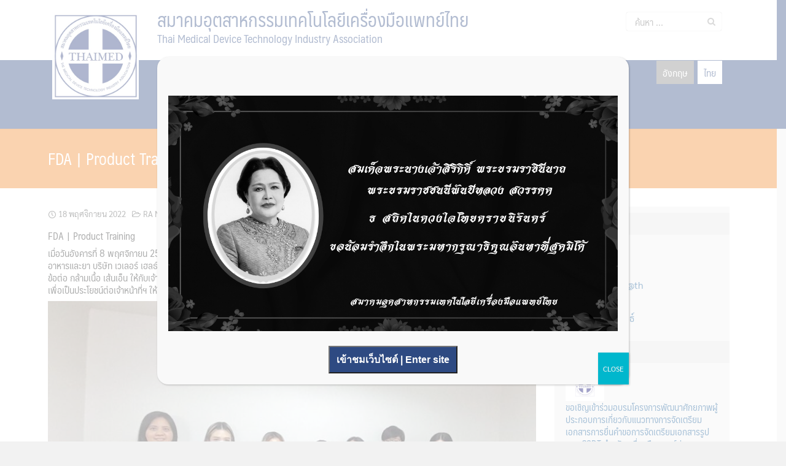

--- FILE ---
content_type: text/html; charset=UTF-8
request_url: https://thaimed.co.th/8679
body_size: 13506
content:
<!DOCTYPE html>
<html lang="th">
<head>
	<meta charset="UTF-8">
	<meta name="viewport" content="width=device-width, initial-scale=1">
	<link rel="profile" href="http://gmpg.org/xfn/11">
	<title>FDA | Product Training &#8211; บริษัท เวเลอร์ เฮลธ์ จำกัด &#8211; สมาคมอุตสาหกรรมเทคโนโลยีเครื่องมือแพทย์ไทย</title>
<meta name='robots' content='max-image-preview:large' />
<link rel="alternate" hreflang="th" href="https://thaimed.co.th/8679" />
<link rel='dns-prefetch' href='//s.w.org' />
<link rel="alternate" type="application/rss+xml" title="สมาคมอุตสาหกรรมเทคโนโลยีเครื่องมือแพทย์ไทย &raquo; ฟีด" href="https://thaimed.co.th/feed" />
<link rel="alternate" type="application/rss+xml" title="สมาคมอุตสาหกรรมเทคโนโลยีเครื่องมือแพทย์ไทย &raquo; ฟีดความเห็น" href="https://thaimed.co.th/comments/feed" />
<link rel="alternate" type="application/rss+xml" title="สมาคมอุตสาหกรรมเทคโนโลยีเครื่องมือแพทย์ไทย &raquo; FDA | Product Training &#8211; บริษัท เวเลอร์ เฮลธ์ จำกัด ฟีดความเห็น" href="https://thaimed.co.th/8679/feed" />
		<script type="text/javascript">
			window._wpemojiSettings = {"baseUrl":"https:\/\/s.w.org\/images\/core\/emoji\/13.1.0\/72x72\/","ext":".png","svgUrl":"https:\/\/s.w.org\/images\/core\/emoji\/13.1.0\/svg\/","svgExt":".svg","source":{"concatemoji":"https:\/\/thaimed.co.th\/wp-includes\/js\/wp-emoji-release.min.js?ver=5.8.12"}};
			!function(e,a,t){var n,r,o,i=a.createElement("canvas"),p=i.getContext&&i.getContext("2d");function s(e,t){var a=String.fromCharCode;p.clearRect(0,0,i.width,i.height),p.fillText(a.apply(this,e),0,0);e=i.toDataURL();return p.clearRect(0,0,i.width,i.height),p.fillText(a.apply(this,t),0,0),e===i.toDataURL()}function c(e){var t=a.createElement("script");t.src=e,t.defer=t.type="text/javascript",a.getElementsByTagName("head")[0].appendChild(t)}for(o=Array("flag","emoji"),t.supports={everything:!0,everythingExceptFlag:!0},r=0;r<o.length;r++)t.supports[o[r]]=function(e){if(!p||!p.fillText)return!1;switch(p.textBaseline="top",p.font="600 32px Arial",e){case"flag":return s([127987,65039,8205,9895,65039],[127987,65039,8203,9895,65039])?!1:!s([55356,56826,55356,56819],[55356,56826,8203,55356,56819])&&!s([55356,57332,56128,56423,56128,56418,56128,56421,56128,56430,56128,56423,56128,56447],[55356,57332,8203,56128,56423,8203,56128,56418,8203,56128,56421,8203,56128,56430,8203,56128,56423,8203,56128,56447]);case"emoji":return!s([10084,65039,8205,55357,56613],[10084,65039,8203,55357,56613])}return!1}(o[r]),t.supports.everything=t.supports.everything&&t.supports[o[r]],"flag"!==o[r]&&(t.supports.everythingExceptFlag=t.supports.everythingExceptFlag&&t.supports[o[r]]);t.supports.everythingExceptFlag=t.supports.everythingExceptFlag&&!t.supports.flag,t.DOMReady=!1,t.readyCallback=function(){t.DOMReady=!0},t.supports.everything||(n=function(){t.readyCallback()},a.addEventListener?(a.addEventListener("DOMContentLoaded",n,!1),e.addEventListener("load",n,!1)):(e.attachEvent("onload",n),a.attachEvent("onreadystatechange",function(){"complete"===a.readyState&&t.readyCallback()})),(n=t.source||{}).concatemoji?c(n.concatemoji):n.wpemoji&&n.twemoji&&(c(n.twemoji),c(n.wpemoji)))}(window,document,window._wpemojiSettings);
		</script>
		<style type="text/css">
img.wp-smiley,
img.emoji {
	display: inline !important;
	border: none !important;
	box-shadow: none !important;
	height: 1em !important;
	width: 1em !important;
	margin: 0 .07em !important;
	vertical-align: -0.1em !important;
	background: none !important;
	padding: 0 !important;
}
</style>
	<link rel='stylesheet' id='wp-block-library-css'  href='https://thaimed.co.th/wp-includes/css/dist/block-library/style.min.css?ver=5.8.12' type='text/css' media='all' />
<link rel='stylesheet' id='swpm.common-css'  href='https://thaimed.co.th/wp-content/plugins/simple-membership/css/swpm.common.css?ver=4.0.9' type='text/css' media='all' />
<link rel='stylesheet' id='sow-button-base-css'  href='https://thaimed.co.th/wp-content/plugins/so-widgets-bundle/widgets/button/css/style.css?ver=1.29.0' type='text/css' media='all' />
<link rel='stylesheet' id='sow-button-flat-f5ce12baa584-css'  href='https://thaimed.co.th/wp-content/uploads/siteorigin-widgets/sow-button-flat-f5ce12baa584.css?ver=5.8.12' type='text/css' media='all' />
<link rel='stylesheet' id='wpml-legacy-horizontal-list-0-css'  href='//thaimed.co.th/wp-content/plugins/sitepress-multilingual-cms/templates/language-switchers/legacy-list-horizontal/style.min.css?ver=1' type='text/css' media='all' />
<style id='wpml-legacy-horizontal-list-0-inline-css' type='text/css'>
.wpml-ls-statics-shortcode_actions a {color:#ffffff;background-color:#848484;}.wpml-ls-statics-shortcode_actions .wpml-ls-current-language>a {color:#2e4a82;background-color:#ffffff;}
</style>
<link rel='stylesheet' id='wpml-menu-item-0-css'  href='//thaimed.co.th/wp-content/plugins/sitepress-multilingual-cms/templates/language-switchers/menu-item/style.min.css?ver=1' type='text/css' media='all' />
<link rel='stylesheet' id='search-filter-plugin-styles-css'  href='https://thaimed.co.th/wp-content/plugins/search-filter-pro/public/assets/css/search-filter.min.css?ver=2.5.8' type='text/css' media='all' />
<link rel='stylesheet' id='seed-bootstrap4-css'  href='https://thaimed.co.th/wp-content/themes/plant/css/bootstrap4.min.css?ver=5.8.12' type='text/css' media='all' />
<link rel='stylesheet' id='seed-min-css'  href='https://thaimed.co.th/wp-content/themes/plant/css/style.css?ver=5.8.12' type='text/css' media='all' />
<link rel='stylesheet' id='popup-maker-site-css'  href='//thaimed.co.th/wp-content/uploads/pum/pum-site-styles.css?generated=1766977493&#038;ver=1.17.1' type='text/css' media='all' />
<link rel='stylesheet' id='berry-style-css'  href='https://thaimed.co.th/wp-content/themes/ongkorn/style.css?ver=5.8.12' type='text/css' media='all' />
<link rel='stylesheet' id='seed-fonts-all-css'  href='https://thaimed.co.th/wp-content/plugins/seed-fonts/fonts/anakotmai/font.css?ver=5.8.12' type='text/css' media='all' />
<style id='seed-fonts-all-inline-css' type='text/css'>
.ow-button-base{font-family: "anakotmai",sans-serif !important; }body {--s-heading:"anakotmai",sans-serif !important}
</style>
<link rel='stylesheet' id='seed-fonts-body-all-css'  href='https://thaimed.co.th/wp-content/plugins/seed-fonts/fonts/sarabun/font.css?ver=5.8.12' type='text/css' media='all' />
<style id='seed-fonts-body-all-inline-css' type='text/css'>
body{font-family: "sarabun",sans-serif !important; font-weight: 400 !important; font-size: 16px !important; line-height: 1.8 !important; }body {--s-body:"sarabun",sans-serif !important;--s-body-line-height:1.8;}
</style>
<!--n2css--><script type='text/javascript' src='https://thaimed.co.th/wp-includes/js/jquery/jquery.min.js?ver=3.6.0' id='jquery-core-js'></script>
<script type='text/javascript' src='https://thaimed.co.th/wp-includes/js/jquery/jquery-migrate.min.js?ver=3.3.2' id='jquery-migrate-js'></script>
<script type='text/javascript' id='search-filter-plugin-build-js-extra'>
/* <![CDATA[ */
var SF_LDATA = {"ajax_url":"https:\/\/thaimed.co.th\/wp-admin\/admin-ajax.php","home_url":"https:\/\/thaimed.co.th\/","extensions":[]};
/* ]]> */
</script>
<script type='text/javascript' src='https://thaimed.co.th/wp-content/plugins/search-filter-pro/public/assets/js/search-filter-build.min.js?ver=2.5.8' id='search-filter-plugin-build-js'></script>
<script type='text/javascript' src='https://thaimed.co.th/wp-content/plugins/search-filter-pro/public/assets/js/chosen.jquery.min.js?ver=2.5.8' id='search-filter-plugin-chosen-js'></script>
<link rel="https://api.w.org/" href="https://thaimed.co.th/wp-json/" /><link rel="alternate" type="application/json" href="https://thaimed.co.th/wp-json/wp/v2/posts/8679" /><link rel="EditURI" type="application/rsd+xml" title="RSD" href="https://thaimed.co.th/xmlrpc.php?rsd" />
<link rel="wlwmanifest" type="application/wlwmanifest+xml" href="https://thaimed.co.th/wp-includes/wlwmanifest.xml" /> 
<meta name="generator" content="WordPress 5.8.12" />
<link rel="canonical" href="https://thaimed.co.th/8679" />
<link rel='shortlink' href='https://thaimed.co.th/?p=8679' />
<link rel="alternate" type="application/json+oembed" href="https://thaimed.co.th/wp-json/oembed/1.0/embed?url=https%3A%2F%2Fthaimed.co.th%2F8679" />
<link rel="alternate" type="text/xml+oembed" href="https://thaimed.co.th/wp-json/oembed/1.0/embed?url=https%3A%2F%2Fthaimed.co.th%2F8679&#038;format=xml" />
<meta name="generator" content="WPML ver:4.4.10 stt:1,52;" />
<link rel="icon" href="https://thaimed.co.th/wp-content/uploads/2022/01/cropped-footer-logo-2022-32x32.jpg" sizes="32x32" />
<link rel="icon" href="https://thaimed.co.th/wp-content/uploads/2022/01/cropped-footer-logo-2022-192x192.jpg" sizes="192x192" />
<link rel="apple-touch-icon" href="https://thaimed.co.th/wp-content/uploads/2022/01/cropped-footer-logo-2022-180x180.jpg" />
<meta name="msapplication-TileImage" content="https://thaimed.co.th/wp-content/uploads/2022/01/cropped-footer-logo-2022-270x270.jpg" />
		<style type="text/css" id="wp-custom-css">
			/*Heading clear margin*/
h1, h2, h3, h4, h5 {
	margin: 0 0 .5rem;
}
.site-logo img {
    height: 60px;
    margin: 0;
}
.site-desktop-navigation li, .head-widget .widget_nav_menu li {
	font-size:17px;
}
.head-widget .widget_nav_menu li a {
	padding: 14px 16px 12px 0;
}
li.menu-item.wpml-ls-slot-3 {
	display:none; 
}
.wpml-ls-legacy-list-horizontal {
	padding: 0;
	/*margin-top: -10px;*/
}
.wpml-ls-legacy-list-horizontal .wpml-ls-item{
	margin: 0 3px;
}
.wpml-ls-legacy-list-horizontal a {
	padding: 10px 10px;
}
.site-title {
  margin: 0 0 0 8px;
	font-size: .7em;
}
.person-box {
height: auto;
min-height: 25rem;
border-radius: 10px;
 box-shadow: 0 .5rem 1rem rgba(0,0,0,.2)!important;
}
.member-info-box{
	margin-bottom:20px;
}
.member-label{
	padding: 10px;
	background-color:#2e4a82;
	color:#fff;
}
.member-label > span{
	font-weight:bold;
}
.member-info{
	padding: .5rem 1rem;
  background-color: #f3f3f3;
  color: #2e4a82;
	border-radius: 0 0 15px 15px;
}
.product-title {
	color:#2e4a82;
}
.product-sub-info {
margin-top: 1rem;
padding:.8rem 1rem;
background-color:#2e4a82;
color:#fff;
border-radius: 10px;
box-shadow: 0 .5rem 1rem rgba(0,0,0,.1)!important;
}
.product-sub-info p {
	margin: 0;
}
.company-link {
	color: #fff;
}
.content-pagination .current {
    color: rgb(255 255 255);
    border: 2px solid rgb(46 74 130);
    background-color: #2e4a82;
}
.content-pagination a {
    color: rgb(46 74 130);
    border: 2px solid rgb(46 74 130 / 14%);
}
.content-pagination a, .content-pagination span {
	min-width: 35px;
  height: 35px;
	line-height: 32px;
	font-size: .9em;
}
.content-pagination a:hover, .content-pagination a:focus {
	color: rgb(46 74 130);
  border-color: rgb(46 74 130);
}
.widget-area.-rightbar {
	padding-top: 10px
}
.sf-field-submit > input[type=submit] {
	background-color: #2e4a82;
  color: #fff;
}
.searchandfilter label { 
	width: 100%;
}
.searchandfilter ul li {
    padding: 5px 0;
}
.sf-field-reset > input[type=submit], .sf-field-submit > input[type=submit],  input[type=text].sf-input-text {
		width: 100%;
}
.content-item.-list .info {
    width: 100%;
    padding-left: 15px!important;
    padding-right: 15px;
}
tr.thead{
	background-color: #2e4a82;
  color: #fff;
	font-weight:bold;
}
table td:first-child{
	width: 18%;
}
.text-white{
	color:#fff!important;
}
img.company-logo-img{
	width:auto;
	margin-bottom: 2rem;
}
.table{
	border:none;
}
#news-table-main table td:first-child{
	width: 25%
}

@media screen and (max-width: 1024px) {
li.menu-item.wpml-ls-slot-3 {
	display:block; 
}
}		</style>
		<style id="kirki-inline-styles">#page #content .button{background-color:#eee;color:#555;}#page #content .button:hover{background-color:#ccc;color:#222;}#page #content .button.alt, body .btn-primary{background-color:#165a96;color:#fff;}body .btn-primary{border-color:#165a96;}#page #content .button.alt:hover, body .btn-primary:hover{background-color:#089bf1;color:#fff;}body .btn-primary:hover{border-color:#089bf1;}.site-header, .site-desktop-navigation .sub-menu,.site-desktop-navigation .children,.head-widget .widget_nav_menu .sub-menu{background-color:#2e4a82;}.site-header{color:#939393;}.site-header a, .site-desktop-navigation .sub-menu li a,.site-desktop-navigation .children li a,#page .head-widget .widget_nav_menu .sub-menu li a,.site-toggle b{color:#ffffff;}.site-toggle i > span{background-color:#ffffff;}.site-header a:hover, .site-desktop-navigation .sub-menu li a:hover,.site-desktop-navigation .children li a:hover,#page .head-widget .widget_nav_menu .sub-menu li a:hover, .site-toggle:hover b{color:#f18729;}.site-desktop-navigation .sub-menu li a,.site-desktop-navigation .children li a,#page .head-widget .widget_nav_menu .sub-menu li a{border-top-color:#f7f7f7;}.site.-header-desktop-overlay .site-header.active,.site-header.active .site-desktop-navigation .sub-menu, .site-header.active .site-desktop-navigation .children,.site-header.active .head-widget .widget_nav_menu .sub-menu{background-color:#00989A;}.site-header.active{color:rgba(255,255,255,0.6);}.site-header.active a, .site-header.active .site-desktop-navigation .sub-menu li a,.site-header.active .site-desktop-navigation .children li a,#page .site-header.active .head-widget .widget_nav_menu .sub-menu li a{color:rgba(255,255,255,0.8);}.site-header.active .site-toggle i > span{background-color:rgba(255,255,255,0.8);}.site-header.active a:hover, .site-header.active .site-desktop-navigation .sub-menu li a:hover,.site-header.active .site-desktop-navigation .children li a:hover,#page .site-header.active .head-widget .widget_nav_menu .sub-menu li a:hover{color:#fff;}.site-mobile-navigation.-dropdown.active, .sb-slidebar{background-color:#f18729;}.site-mobile-navigation li a, .site-mobile-navigation .menu-item-has-children > i{color:rgba(255,255,255,0.9);}.site-mobile-navigation li a{border-bottom-color:rgba(255,255,255,0.15);}.site-canvas{background-color:#fff;}body, .entry-meta a{color:#262828;}blockquote::before, blockquote::after{background-color:#262828;}a{color:#165a96;}a:hover,a:active{color:#089bf1;}.main-header{background-color:#f18729;margin-top:0;margin-bottom:15px;}.main-title,.main-title a{color:#ffffff;}.site-footer{background-color:#165a96;}.site-info{color:rgba(255,255,255,0.6);}.site-footer a{color:rgba(255,255,255,0.6);}.site-footer a:hover{color:#fff;}@media (min-width: 992px){.main-title{padding-top:2rem;padding-bottom:2rem;}}@media (min-width:992px){.main-header{margin-top:0;margin-bottom:30px;}}</style>	<style id="kirki_css" type="text/css">#page .site-header{box-shadow: 0 0 1px rgba(0, 0, 0, 0.4)}@media (min-width:992px){#page.-header-desktop-overlay .site-header{box-shadow:none;}#page.-header-desktop-overlay .site-header.active{box-shadow: 0 0 1px rgba(0, 0, 0, 0.4)}}@media (max-width:991px){#page.-header-mobile-overlay .site-header{box-shadow:none;}#page.-header-mobile-overlay .site-header.active{box-shadow: 0 0 1px rgba(0, 0, 0, 0.4)}}body.single-post .site-main .entry-meta > .byline{display: none;}body.single-post .site-main .entry-meta > .tags-links{display: none;}.content-item .entry-meta > .tags-links{display: none;}#main .add_to_cart_button {display:none;}#page #content .button:focus {box-shadow: 0 0 0 3px rgba(204,204,204,0.5)}body .btn-primary:focus, #page #content .button.alt:focus {box-shadow: 0 0 0 3px rgba(8,155,241,0.5)}</style></head>


<body class="post-template-default single single-post postid-8679 single-format-standard wp-custom-logo has-headbar">
	<a class="skip-link screen-reader-text" href="#content">Skip to content</a>
	<div id="page" class="site -layout-full-width -header-mobile-fixed -header-desktop-fixed -menu-off-canvas -menu-icon-small -shop-layout-full-width">
		
		<nav id="site-mobile-navigation" class="site-mobile-navigation sb-slidebar sb-right _mobile _heading">
			<div class="menu-main-container"><ul id="mobile-menu" class="menu"><li id="menu-item-1023" class="menu-item menu-item-type-post_type menu-item-object-page menu-item-home menu-item-1023"><a href="https://thaimed.co.th/">หน้าหลัก</a></li>
<li id="menu-item-30" class="menu-item menu-item-type-post_type menu-item-object-page current-post-parent menu-item-has-children menu-item-30"><a href="https://thaimed.co.th/about">เกี่ยวกับเรา <i class="si-angle-down"></i></a>
<ul class="sub-menu">
	<li id="menu-item-1340" class="menu-item menu-item-type-post_type menu-item-object-page menu-item-1340"><a href="https://thaimed.co.th/about/objectives">วัตถุประสงค์</a></li>
	<li id="menu-item-1339" class="menu-item menu-item-type-post_type menu-item-object-page menu-item-1339"><a href="https://thaimed.co.th/about/laws-and-ethical-code">หลักจรรยาบรรณและข้อบังคับ</a></li>
	<li id="menu-item-920" class="menu-item menu-item-type-post_type menu-item-object-page menu-item-920"><a href="https://thaimed.co.th/about/board-of-directors">คณะกรรมการบริหารสมาคมฯ</a></li>
	<li id="menu-item-2279" class="menu-item menu-item-type-post_type menu-item-object-page menu-item-2279"><a href="https://thaimed.co.th/about/regulatory-affairs-subcommittee">คณะอนุกรรมการฝ่ายขึ้นทะเบียนเครื่องมือแพทย์</a></li>
	<li id="menu-item-2280" class="menu-item menu-item-type-post_type menu-item-object-page menu-item-2280"><a href="https://thaimed.co.th/about/re-imbursement-subcommittee">คณะอนุกรรมการฝ่ายการเบิกจ่ายค่าอุปกรณ์สำหรับการรักษาพยาบาล</a></li>
	<li id="menu-item-32" class="menu-item menu-item-type-post_type menu-item-object-page menu-item-32"><a href="https://thaimed.co.th/about/our-team">บุคลากร</a></li>
</ul>
</li>
<li id="menu-item-9213" class="menu-item menu-item-type-post_type menu-item-object-page menu-item-9213"><a href="https://thaimed.co.th/our-service">บริการของเรา</a></li>
<li id="menu-item-1341" class="menu-item menu-item-type-custom menu-item-object-custom menu-item-1341"><a href="/product">ผลิตภัณฑ์</a></li>
<li id="menu-item-1934" class="menu-item menu-item-type-custom menu-item-object-custom menu-item-1934"><a href="/member">สมาชิก</a></li>
<li id="menu-item-1936" class="menu-item menu-item-type-custom menu-item-object-custom menu-item-1936"><a href="/ttn-news">ประกาศจัดซื้อจัดจ้าง</a></li>
<li id="menu-item-103" class="menu-item menu-item-type-taxonomy menu-item-object-category current-post-ancestor current-menu-parent current-post-parent menu-item-has-children menu-item-103"><a href="https://thaimed.co.th/category/news">ข่าวสาร <i class="si-angle-down"></i></a>
<ul class="sub-menu">
	<li id="menu-item-833" class="menu-item menu-item-type-taxonomy menu-item-object-category current-post-ancestor current-menu-parent current-post-parent menu-item-833"><a href="https://thaimed.co.th/category/news">ข่าวประชาสัมพันธ์</a></li>
	<li id="menu-item-1283" class="menu-item menu-item-type-taxonomy menu-item-object-category current-post-ancestor current-menu-parent current-post-parent menu-item-1283"><a href="https://thaimed.co.th/category/ra-news">RA News</a></li>
	<li id="menu-item-1284" class="menu-item menu-item-type-taxonomy menu-item-object-category menu-item-1284"><a href="https://thaimed.co.th/category/rim-news">RIM News</a></li>
</ul>
</li>
<li id="menu-item-7929" class="menu-item menu-item-type-taxonomy menu-item-object-category menu-item-7929"><a href="https://thaimed.co.th/category/events">กิจกรรม</a></li>
<li id="menu-item-27" class="menu-item menu-item-type-post_type menu-item-object-page menu-item-27"><a href="https://thaimed.co.th/contact">ติดต่อเรา</a></li>
<li id="menu-item-wpml-ls-3-en" class="menu-item wpml-ls-slot-3 wpml-ls-item wpml-ls-item-en wpml-ls-menu-item wpml-ls-first-item menu-item-type-wpml_ls_menu_item menu-item-object-wpml_ls_menu_item menu-item-wpml-ls-3-en"><a href="https://thaimed.co.th/en"><img
            class="wpml-ls-flag"
            src="https://thaimed.co.th/wp-content/plugins/sitepress-multilingual-cms/res/flags/en.png"
            alt="อังกฤษ"
            
            
    /></a></li>
<li id="menu-item-wpml-ls-3-th" class="menu-item wpml-ls-slot-3 wpml-ls-item wpml-ls-item-th wpml-ls-current-language wpml-ls-menu-item wpml-ls-last-item menu-item-type-wpml_ls_menu_item menu-item-object-wpml_ls_menu_item menu-item-wpml-ls-3-th"><a href="https://thaimed.co.th/8679"><img
            class="wpml-ls-flag"
            src="https://thaimed.co.th/wp-content/plugins/sitepress-multilingual-cms/res/flags/th.png"
            alt="ไทย"
            
            
    /></a></li>
</ul></div>					</nav>
		
		<header id="masthead" class="site-header sb-slide _heading" data-seed-scroll="300">
			<div class="container">
				
				<div class="site-branding ">
					<div class="site-logo"><a href="https://thaimed.co.th/" class="custom-logo-link" rel="home"><img width="356" height="359" src="https://thaimed.co.th/wp-content/uploads/2022/01/logo-web-01-2022.jpg" class="custom-logo" alt="สมาคมอุตสาหกรรมเทคโนโลยีเครื่องมือแพทย์ไทย" /></a></div>
											<p class="site-title"><a href="https://thaimed.co.th/" rel="home">สมาคมอุตสาหกรรมเทคโนโลยีเครื่องมือแพทย์ไทย</a></p>
					
										<p class="site-description">Thai Medical Device Technology Industry Association</p>				</div>

				<a class="site-toggle sb-toggle-right _mobile">
					<i><span></span><span></span><span></span><span></span></i><b>MENU</b>
				</a>

									<div id="headbar" class="_desktop"><section id="block-3" class="head-widget widget_block"><div id="pl-gb8679-6973986cd86ca"  class="panel-layout" ><div id="pg-gb8679-6973986cd86ca-0"  class="panel-grid panel-no-style" ><div id="pgc-gb8679-6973986cd86ca-0-0"  class="panel-grid-cell" ><div id="panel-gb8679-6973986cd86ca-0-0-0" class="so-panel widget widget_siteorigin-panels-builder panel-first-child panel-last-child" data-index="0" ><div id="pl-w6188d9a88bfa9"  class="panel-layout" ><div id="pg-w6188d9a88bfa9-0"  class="panel-grid panel-has-style" ><div class="siteorigin-panels-stretch panel-row-style panel-row-style-for-w6188d9a88bfa9-0" data-stretch-type="full" ><div id="pgc-w6188d9a88bfa9-0-0"  class="panel-grid-cell" ><div class="panel-cell-style panel-cell-style-for-w6188d9a88bfa9-0-0" ><div id="panel-w6188d9a88bfa9-0-0-0" class="so-panel widget widget_sow-image panel-first-child panel-last-child" data-index="0" ><div class="so-widget-sow-image so-widget-sow-image-default-d6014b76747a">

<div class="sow-image-container">
			<a
			href="https://thaimed.co.th/"
					>
			<img src="https://thaimed.co.th/wp-content/uploads/2021/10/logo-web-01.jpg" width="356" height="359" sizes="(max-width: 356px) 100vw, 356px" alt="logo web" loading="lazy" 		class="so-widget-image"/>
	</a></div>

</div></div></div></div><div id="pgc-w6188d9a88bfa9-0-1"  class="panel-grid-cell" ><div id="panel-w6188d9a88bfa9-0-1-0" class="so-panel widget widget_text panel-first-child panel-last-child" data-index="1" >			<div class="textwidget"><h2 style="font-size:30px; color: #2e4a82; margin: 12px 0 0">สมาคมอุตสาหกรรมเทคโนโลยีเครื่องมือแพทย์ไทย</h2>
<h4 style="font-size:18px; color: #2e4a82;">Thai Medical Device Technology Industry Association</h2>
</div>
		</div></div><div id="pgc-w6188d9a88bfa9-0-2"  class="panel-grid-cell" ><div id="panel-w6188d9a88bfa9-0-2-0" class="so-panel widget widget_search panel-first-child panel-last-child" data-index="2" ><form role="search" method="get" class="search-form" action="https://thaimed.co.th/">
				<label>
					<span class="screen-reader-text">ค้นหาสำหรับ:</span>
					<input type="search" class="search-field" placeholder="ค้นหา &hellip;" value="" name="s" />
				</label>
				<input type="submit" class="search-submit" value="ค้นหา" />
			</form></div></div></div></div><div id="pg-w6188d9a88bfa9-1"  class="panel-grid panel-has-style" ><div class="siteorigin-panels-stretch panel-row-style panel-row-style-for-w6188d9a88bfa9-1" data-stretch-type="full" ><div id="pgc-w6188d9a88bfa9-1-0"  class="panel-grid-cell panel-grid-cell-empty" ></div><div id="pgc-w6188d9a88bfa9-1-1"  class="panel-grid-cell" ><div id="panel-w6188d9a88bfa9-1-1-0" class="so-panel widget widget_nav_menu panel-first-child panel-last-child" data-index="3" ><div class="menu-main-container"><ul id="menu-main" class="menu"><li class="menu-item menu-item-type-post_type menu-item-object-page menu-item-home menu-item-1023"><a href="https://thaimed.co.th/">หน้าหลัก</a></li>
<li class="menu-item menu-item-type-post_type menu-item-object-page current-post-parent menu-item-has-children menu-item-30"><a href="https://thaimed.co.th/about">เกี่ยวกับเรา <i class="si-angle-down"></i></a>
<ul class="sub-menu">
	<li class="menu-item menu-item-type-post_type menu-item-object-page menu-item-1340"><a href="https://thaimed.co.th/about/objectives">วัตถุประสงค์</a></li>
	<li class="menu-item menu-item-type-post_type menu-item-object-page menu-item-1339"><a href="https://thaimed.co.th/about/laws-and-ethical-code">หลักจรรยาบรรณและข้อบังคับ</a></li>
	<li class="menu-item menu-item-type-post_type menu-item-object-page menu-item-920"><a href="https://thaimed.co.th/about/board-of-directors">คณะกรรมการบริหารสมาคมฯ</a></li>
	<li class="menu-item menu-item-type-post_type menu-item-object-page menu-item-2279"><a href="https://thaimed.co.th/about/regulatory-affairs-subcommittee">คณะอนุกรรมการฝ่ายขึ้นทะเบียนเครื่องมือแพทย์</a></li>
	<li class="menu-item menu-item-type-post_type menu-item-object-page menu-item-2280"><a href="https://thaimed.co.th/about/re-imbursement-subcommittee">คณะอนุกรรมการฝ่ายการเบิกจ่ายค่าอุปกรณ์สำหรับการรักษาพยาบาล</a></li>
	<li class="menu-item menu-item-type-post_type menu-item-object-page menu-item-32"><a href="https://thaimed.co.th/about/our-team">บุคลากร</a></li>
</ul>
</li>
<li class="menu-item menu-item-type-post_type menu-item-object-page menu-item-9213"><a href="https://thaimed.co.th/our-service">บริการของเรา</a></li>
<li class="menu-item menu-item-type-custom menu-item-object-custom menu-item-1341"><a href="/product">ผลิตภัณฑ์</a></li>
<li class="menu-item menu-item-type-custom menu-item-object-custom menu-item-1934"><a href="/member">สมาชิก</a></li>
<li class="menu-item menu-item-type-custom menu-item-object-custom menu-item-1936"><a href="/ttn-news">ประกาศจัดซื้อจัดจ้าง</a></li>
<li class="menu-item menu-item-type-taxonomy menu-item-object-category current-post-ancestor current-menu-parent current-post-parent menu-item-has-children menu-item-103"><a href="https://thaimed.co.th/category/news">ข่าวสาร <i class="si-angle-down"></i></a>
<ul class="sub-menu">
	<li class="menu-item menu-item-type-taxonomy menu-item-object-category current-post-ancestor current-menu-parent current-post-parent menu-item-833"><a href="https://thaimed.co.th/category/news">ข่าวประชาสัมพันธ์</a></li>
	<li class="menu-item menu-item-type-taxonomy menu-item-object-category current-post-ancestor current-menu-parent current-post-parent menu-item-1283"><a href="https://thaimed.co.th/category/ra-news">RA News</a></li>
	<li class="menu-item menu-item-type-taxonomy menu-item-object-category menu-item-1284"><a href="https://thaimed.co.th/category/rim-news">RIM News</a></li>
</ul>
</li>
<li class="menu-item menu-item-type-taxonomy menu-item-object-category menu-item-7929"><a href="https://thaimed.co.th/category/events">กิจกรรม</a></li>
<li class="menu-item menu-item-type-post_type menu-item-object-page menu-item-27"><a href="https://thaimed.co.th/contact">ติดต่อเรา</a></li>
<li class="menu-item wpml-ls-slot-3 wpml-ls-item wpml-ls-item-en wpml-ls-menu-item wpml-ls-first-item menu-item-type-wpml_ls_menu_item menu-item-object-wpml_ls_menu_item menu-item-wpml-ls-3-en"><a href="https://thaimed.co.th/en"><img
            class="wpml-ls-flag"
            src="https://thaimed.co.th/wp-content/plugins/sitepress-multilingual-cms/res/flags/en.png"
            alt="อังกฤษ"
            
            
    /></a></li>
<li class="menu-item wpml-ls-slot-3 wpml-ls-item wpml-ls-item-th wpml-ls-current-language wpml-ls-menu-item wpml-ls-last-item menu-item-type-wpml_ls_menu_item menu-item-object-wpml_ls_menu_item menu-item-wpml-ls-3-th"><a href="https://thaimed.co.th/8679"><img
            class="wpml-ls-flag"
            src="https://thaimed.co.th/wp-content/plugins/sitepress-multilingual-cms/res/flags/th.png"
            alt="ไทย"
            
            
    /></a></li>
</ul></div></div></div><div id="pgc-w6188d9a88bfa9-1-2"  class="panel-grid-cell" ><div id="panel-w6188d9a88bfa9-1-2-0" class="so-panel widget widget_text panel-first-child panel-last-child" data-index="4" >			<div class="textwidget">
<div class="wpml-ls-statics-shortcode_actions wpml-ls wpml-ls-legacy-list-horizontal">
	<ul><li class="wpml-ls-slot-shortcode_actions wpml-ls-item wpml-ls-item-en wpml-ls-first-item wpml-ls-item-legacy-list-horizontal">
				<a href="https://thaimed.co.th/en" class="wpml-ls-link">
                    <span class="wpml-ls-display">อังกฤษ</span></a>
			</li><li class="wpml-ls-slot-shortcode_actions wpml-ls-item wpml-ls-item-th wpml-ls-current-language wpml-ls-last-item wpml-ls-item-legacy-list-horizontal">
				<a href="https://thaimed.co.th/8679" class="wpml-ls-link">
                    <span class="wpml-ls-native">ไทย</span></a>
			</li></ul>
</div>

</div>
		</div></div></div></div></div></div></div></div></div></section></div>
								
			</div>
		</header>

		<div id="sb-site" class="site-canvas">
			<div class="site-header-space"></div>
						<div id="content" class="site-content"><div class="main-header">
	<div class="container">
		<h2 class="main-title"><a href="https://thaimed.co.th/8679">FDA | Product Training &#8211; บริษัท เวเลอร์ เฮลธ์ จำกัด</a></h2>
	</div>
</div>
<div class="container">
	<div id="primary" class="content-area -rightbar">
		<main id="main" class="site-main -hide-title">

		
			
<article id="post-8679" class="content-single post-8679 post type-post status-publish format-standard has-post-thumbnail hentry category-ra-news category-news">
	<header class="entry-header">
		<h1 class="entry-title">FDA | Product Training &#8211; บริษัท เวเลอร์ เฮลธ์ จำกัด</h1>
					<div class="entry-meta">
				<span class="posted-on"><i class="si-clock"></i><a href="https://thaimed.co.th/8679" rel="bookmark"><time class="entry-date published" datetime="2022-11-18T13:55:55+07:00">18 พฤศจิกายน 2022</time><time class="updated" datetime="2022-12-15T11:31:50+07:00">15 ธันวาคม 2022</time></a></span><span class="byline"><span class="author vcard"><i class="si-user"></i><a class="url fn n" href="https://thaimed.co.th/author/tmstaff02">Dhidarat</a></span></span><span class="cat-links"><i class="si-folder"></i><a href="https://thaimed.co.th/category/ra-news" rel="category tag">RA News</a>, <a href="https://thaimed.co.th/category/news" rel="category tag">ข่าวประชาสัมพันธ์</a></span>			</div>
			</header>

	<div class="entry-content">
		<h4><strong>FDA | Product Training</strong></h4>
<h4>เมื่อ<strong>วันอังคารที่ </strong><strong>8 พฤศจิกายน 2565 </strong>เวลา 09.30 – 12.00 น. ณ ห้องประชุมกองควบคุมเครื่องมือแพทย์ อาคาร 6 ชั้น 5 สำนักงานคณะกรรมการอาหารและยา <strong>บริษัท เวเลอร์ เฮลธ์ จำกัด </strong>ในนามสมาชิกของสมาคมฯ ได้จัดอบรบเรื่อง <strong>Cooled Radiofrequency Technology </strong><strong>กลุ่ม 7 : หมวดกระดูก ข้อต่อ กล้ามเนื้อ เส้นเอ็น </strong>ให้กับเจ้าหน้าที่ของกองควบคุมเครื่องมือแพทย์ เพื่อให้เข้าใจถึงวัตถุประสงค์การทำงาน และข้อมูลอื่นๆของผลิตภัณฑ์ และเพื่อเป็นประโยชน์ต่อเจ้าหน้าที่ฯ ให้สามารถทำงานได้อย่างสะดวก รวดเร็ว และราบรื่นยิ่งขึ้น</h4>
<p><img loading="lazy" class="alignnone wp-image-8680 size-medium" src="https://thaimed.co.th/wp-content/uploads/2022/11/1084-e1668754477219-840x636.jpg" alt="" width="840" height="636" srcset="https://thaimed.co.th/wp-content/uploads/2022/11/1084-e1668754477219-840x636.jpg 840w, https://thaimed.co.th/wp-content/uploads/2022/11/1084-e1668754477219-768x582.jpg 768w, https://thaimed.co.th/wp-content/uploads/2022/11/1084-e1668754477219.jpg 1067w" sizes="(max-width: 840px) 100vw, 840px" /> <img loading="lazy" class="alignnone wp-image-8682 size-medium" src="https://thaimed.co.th/wp-content/uploads/2022/11/222334-e1668754507802-840x516.jpg" alt="" width="840" height="516" srcset="https://thaimed.co.th/wp-content/uploads/2022/11/222334-e1668754507802-840x516.jpg 840w, https://thaimed.co.th/wp-content/uploads/2022/11/222334-e1668754507802-768x472.jpg 768w, https://thaimed.co.th/wp-content/uploads/2022/11/222334-e1668754507802.jpg 1477w" sizes="(max-width: 840px) 100vw, 840px" /></p>
		
			</div>

	<footer class="entry-footer">
			</footer>
</article>

			
			
		
		</main><!-- #main -->
	</div><!-- #primary -->


<aside id="rightbar" class="widget-area -rightbar">
	<aside id="categories-2" class="widget widget_categories"><h1 class="widget-title">ข่าวประกาศ</h1>
			<ul>
					<li class="cat-item cat-item-68"><a href="https://thaimed.co.th/category/ra-news">RA News</a>
</li>
	<li class="cat-item cat-item-69"><a href="https://thaimed.co.th/category/rim-news">RIM News</a>
</li>
	<li class="cat-item cat-item-1"><a href="https://thaimed.co.th/category/uncategorized-th">Uncategorized @th</a>
</li>
	<li class="cat-item cat-item-76"><a href="https://thaimed.co.th/category/events">กิจกรรม</a>
</li>
	<li class="cat-item cat-item-2"><a href="https://thaimed.co.th/category/news">ข่าวประชาสัมพันธ์</a>
</li>
			</ul>

			</aside><aside id="siteorigin-panels-postloop-3" class="widget widget_siteorigin-panels-postloop"><h1 class="widget-title">ประกาศล่าสุด</h1><article id="post-12610" class="seed-col post-12610 post type-post status-publish format-standard hentry category-ra-news category-news">
	<div class="content-item -list">
		<div class="pic">
			<a href="https://thaimed.co.th/12610" title="Permalink to ขอเชิญเข้าร่วมอบรมโครงการพัฒนาศักยภาพผู้ประกอบการเกี่ยวกับแนวทางการจัดเตรียมเอกสารการยื่นคำขอการจัดเตรียมเอกสารรูปแบบ CSDT สำหรับเครื่องมือแพทย์ประเภท เครื่องมือแพทย์สำหรับการวินิจฉัยภายนอกร่างกาย (IVD)" rel="bookmark">
				<img src="https://thaimed.co.th/wp-content/themes/plant/img/thumb.jpg" alt="ขอเชิญเข้าร่วมอบรมโครงการพัฒนาศักยภาพผู้ประกอบการเกี่ยวกับแนวทางการจัดเตรียมเอกสารการยื่นคำขอการจัดเตรียมเอกสารรูปแบบ CSDT สำหรับเครื่องมือแพทย์ประเภท เครื่องมือแพทย์สำหรับการวินิจฉัยภายนอกร่างกาย (IVD)" />			</a>
		</div><!--pic-->
		<div class="info">
			<header class="entry-header">
				<h2 class="entry-title"><a href="https://thaimed.co.th/12610" rel="bookmark">ขอเชิญเข้าร่วมอบรมโครงการพัฒนาศักยภาพผู้ประกอบการเกี่ยวกับแนวทางการจัดเตรียมเอกสารการยื่นคำขอการจัดเตรียมเอกสารรูปแบบ CSDT สำหรับเครื่องมือแพทย์ประเภท เครื่องมือแพทย์สำหรับการวินิจฉัยภายนอกร่างกาย (IVD)</a></h2>
									<div class="entry-meta">
						<span class="posted-on"><i class="si-clock"></i><a href="https://thaimed.co.th/12610" rel="bookmark"><time class="entry-date published" datetime="2026-01-21T11:33:35+07:00">21 มกราคม 2026</time><time class="updated" datetime="2026-01-21T11:35:37+07:00">21 มกราคม 2026</time></a></span><span class="byline"><span class="author vcard"><i class="si-user"></i><a class="url fn n" href="https://thaimed.co.th/author/tmstaff02">Dhidarat</a></span></span><span class="cat-links"><i class="si-folder"></i><a href="https://thaimed.co.th/category/ra-news" rel="category tag">RA News</a>, <a href="https://thaimed.co.th/category/news" rel="category tag">ข่าวประชาสัมพันธ์</a></span>					</div><!-- .entry-meta -->
							</header><!-- .entry-header -->

			<footer class="entry-footer">
							</footer><!-- .entry-footer -->
		</div><!--info-->
	</div>
</article><!-- #post-## --><article id="post-12598" class="seed-col post-12598 post type-post status-publish format-standard has-post-thumbnail hentry category-ra-news category-news">
	<div class="content-item -list">
		<div class="pic">
			<a href="https://thaimed.co.th/12598" title="Permalink to เอกสารแปลฉบับภาษาอังกฤษ ประกาศกระทรวงสาธารณสุข เรื่อง หลักเกณฑ์ วิธีการ และเงื่อนไขการแสดงฉลากและเอกสารกำกับเครื่องมือแพทย์ พ.ศ. 2568" rel="bookmark">
				<img width="350" height="262" src="https://thaimed.co.th/wp-content/uploads/2026/01/1.ประกาศฉลาก-แปล-1-350x262.jpg" class="attachment-post-thumbnail size-post-thumbnail wp-post-image" alt="" loading="lazy" srcset="https://thaimed.co.th/wp-content/uploads/2026/01/1.ประกาศฉลาก-แปล-1-350x262.jpg 350w, https://thaimed.co.th/wp-content/uploads/2026/01/1.ประกาศฉลาก-แปล-1-320x240.jpg 320w" sizes="(max-width: 350px) 100vw, 350px" />			</a>
		</div><!--pic-->
		<div class="info">
			<header class="entry-header">
				<h2 class="entry-title"><a href="https://thaimed.co.th/12598" rel="bookmark">เอกสารแปลฉบับภาษาอังกฤษ ประกาศกระทรวงสาธารณสุข เรื่อง หลักเกณฑ์ วิธีการ และเงื่อนไขการแสดงฉลากและเอกสารกำกับเครื่องมือแพทย์ พ.ศ. 2568</a></h2>
									<div class="entry-meta">
						<span class="posted-on"><i class="si-clock"></i><a href="https://thaimed.co.th/12598" rel="bookmark"><time class="entry-date published" datetime="2026-01-20T16:09:59+07:00">20 มกราคม 2026</time><time class="updated" datetime="2026-01-20T16:28:23+07:00">20 มกราคม 2026</time></a></span><span class="byline"><span class="author vcard"><i class="si-user"></i><a class="url fn n" href="https://thaimed.co.th/author/tmstaff02">Dhidarat</a></span></span><span class="cat-links"><i class="si-folder"></i><a href="https://thaimed.co.th/category/ra-news" rel="category tag">RA News</a>, <a href="https://thaimed.co.th/category/news" rel="category tag">ข่าวประชาสัมพันธ์</a></span>					</div><!-- .entry-meta -->
							</header><!-- .entry-header -->

			<footer class="entry-footer">
							</footer><!-- .entry-footer -->
		</div><!--info-->
	</div>
</article><!-- #post-## --><article id="post-12594" class="seed-col post-12594 post type-post status-publish format-standard hentry category-ra-news category-news">
	<div class="content-item -list">
		<div class="pic">
			<a href="https://thaimed.co.th/12594" title="Permalink to กองควบคุมเครื่องมือแพทย์ เปิดอบรม ระบบยื่นรายงานการผลิต นำเข้า ขายเครื่องมือแพทย์ประจำปี " rel="bookmark">
				<img src="https://thaimed.co.th/wp-content/themes/plant/img/thumb.jpg" alt="กองควบคุมเครื่องมือแพทย์ เปิดอบรม ระบบยื่นรายงานการผลิต นำเข้า ขายเครื่องมือแพทย์ประจำปี " />			</a>
		</div><!--pic-->
		<div class="info">
			<header class="entry-header">
				<h2 class="entry-title"><a href="https://thaimed.co.th/12594" rel="bookmark">กองควบคุมเครื่องมือแพทย์ เปิดอบรม ระบบยื่นรายงานการผลิต นำเข้า ขายเครื่องมือแพทย์ประจำปี </a></h2>
									<div class="entry-meta">
						<span class="posted-on"><i class="si-clock"></i><a href="https://thaimed.co.th/12594" rel="bookmark"><time class="entry-date published" datetime="2026-01-20T15:04:57+07:00">20 มกราคม 2026</time><time class="updated" datetime="2026-01-20T15:13:58+07:00">20 มกราคม 2026</time></a></span><span class="byline"><span class="author vcard"><i class="si-user"></i><a class="url fn n" href="https://thaimed.co.th/author/tmstaff02">Dhidarat</a></span></span><span class="cat-links"><i class="si-folder"></i><a href="https://thaimed.co.th/category/ra-news" rel="category tag">RA News</a>, <a href="https://thaimed.co.th/category/news" rel="category tag">ข่าวประชาสัมพันธ์</a></span>					</div><!-- .entry-meta -->
							</header><!-- .entry-header -->

			<footer class="entry-footer">
							</footer><!-- .entry-footer -->
		</div><!--info-->
	</div>
</article><!-- #post-## --><article id="post-12591" class="seed-col post-12591 post type-post status-publish format-standard hentry category-ra-news category-news">
	<div class="content-item -list">
		<div class="pic">
			<a href="https://thaimed.co.th/12591" title="Permalink to กองควบคุมเครื่องมือแพทย์เปิดระบบยื่นรายงานการผลิต นำเข้า ขายเครื่องมือแพทย์ประจำปี " rel="bookmark">
				<img src="https://thaimed.co.th/wp-content/themes/plant/img/thumb.jpg" alt="กองควบคุมเครื่องมือแพทย์เปิดระบบยื่นรายงานการผลิต นำเข้า ขายเครื่องมือแพทย์ประจำปี " />			</a>
		</div><!--pic-->
		<div class="info">
			<header class="entry-header">
				<h2 class="entry-title"><a href="https://thaimed.co.th/12591" rel="bookmark">กองควบคุมเครื่องมือแพทย์เปิดระบบยื่นรายงานการผลิต นำเข้า ขายเครื่องมือแพทย์ประจำปี </a></h2>
									<div class="entry-meta">
						<span class="posted-on"><i class="si-clock"></i><a href="https://thaimed.co.th/12591" rel="bookmark"><time class="entry-date published updated" datetime="2026-01-20T14:59:30+07:00">20 มกราคม 2026</time></a></span><span class="byline"><span class="author vcard"><i class="si-user"></i><a class="url fn n" href="https://thaimed.co.th/author/tmstaff02">Dhidarat</a></span></span><span class="cat-links"><i class="si-folder"></i><a href="https://thaimed.co.th/category/ra-news" rel="category tag">RA News</a>, <a href="https://thaimed.co.th/category/news" rel="category tag">ข่าวประชาสัมพันธ์</a></span>					</div><!-- .entry-meta -->
							</header><!-- .entry-header -->

			<footer class="entry-footer">
							</footer><!-- .entry-footer -->
		</div><!--info-->
	</div>
</article><!-- #post-## --><article id="post-12586" class="seed-col post-12586 post type-post status-publish format-standard has-post-thumbnail hentry category-ra-news category-news">
	<div class="content-item -list">
		<div class="pic">
			<a href="https://thaimed.co.th/12586" title="Permalink to ประชาสัมพันธ์ จากกองควบคุมเครื่องมือแพทย์ เรื่องระบบการส่ง SMS อยู่ระหว่างการปรับปรุง" rel="bookmark">
				<img width="350" height="262" src="https://thaimed.co.th/wp-content/uploads/2026/01/messageImage_1768893064924-350x262.jpg" class="attachment-post-thumbnail size-post-thumbnail wp-post-image" alt="" loading="lazy" srcset="https://thaimed.co.th/wp-content/uploads/2026/01/messageImage_1768893064924-350x262.jpg 350w, https://thaimed.co.th/wp-content/uploads/2026/01/messageImage_1768893064924-320x240.jpg 320w" sizes="(max-width: 350px) 100vw, 350px" />			</a>
		</div><!--pic-->
		<div class="info">
			<header class="entry-header">
				<h2 class="entry-title"><a href="https://thaimed.co.th/12586" rel="bookmark">ประชาสัมพันธ์ จากกองควบคุมเครื่องมือแพทย์ เรื่องระบบการส่ง SMS อยู่ระหว่างการปรับปรุง</a></h2>
									<div class="entry-meta">
						<span class="posted-on"><i class="si-clock"></i><a href="https://thaimed.co.th/12586" rel="bookmark"><time class="entry-date published" datetime="2026-01-20T14:17:22+07:00">20 มกราคม 2026</time><time class="updated" datetime="2026-01-20T14:18:28+07:00">20 มกราคม 2026</time></a></span><span class="byline"><span class="author vcard"><i class="si-user"></i><a class="url fn n" href="https://thaimed.co.th/author/tmstaff02">Dhidarat</a></span></span><span class="cat-links"><i class="si-folder"></i><a href="https://thaimed.co.th/category/ra-news" rel="category tag">RA News</a>, <a href="https://thaimed.co.th/category/news" rel="category tag">ข่าวประชาสัมพันธ์</a></span>					</div><!-- .entry-meta -->
							</header><!-- .entry-header -->

			<footer class="entry-footer">
							</footer><!-- .entry-footer -->
		</div><!--info-->
	</div>
</article><!-- #post-## --><article id="post-12581" class="seed-col post-12581 post type-post status-publish format-standard hentry category-ra-news category-news">
	<div class="content-item -list">
		<div class="pic">
			<a href="https://thaimed.co.th/12581" title="Permalink to มูลนิธิ อย. : ประชาสัมพันธ์หลักสูตรอบรม Online ด้านเครื่องมือแพทย์" rel="bookmark">
				<img src="https://thaimed.co.th/wp-content/themes/plant/img/thumb.jpg" alt="มูลนิธิ อย. : ประชาสัมพันธ์หลักสูตรอบรม Online ด้านเครื่องมือแพทย์" />			</a>
		</div><!--pic-->
		<div class="info">
			<header class="entry-header">
				<h2 class="entry-title"><a href="https://thaimed.co.th/12581" rel="bookmark">มูลนิธิ อย. : ประชาสัมพันธ์หลักสูตรอบรม Online ด้านเครื่องมือแพทย์</a></h2>
									<div class="entry-meta">
						<span class="posted-on"><i class="si-clock"></i><a href="https://thaimed.co.th/12581" rel="bookmark"><time class="entry-date published updated" datetime="2026-01-20T09:32:33+07:00">20 มกราคม 2026</time></a></span><span class="byline"><span class="author vcard"><i class="si-user"></i><a class="url fn n" href="https://thaimed.co.th/author/tmstaff02">Dhidarat</a></span></span><span class="cat-links"><i class="si-folder"></i><a href="https://thaimed.co.th/category/ra-news" rel="category tag">RA News</a>, <a href="https://thaimed.co.th/category/news" rel="category tag">ข่าวประชาสัมพันธ์</a></span>					</div><!-- .entry-meta -->
							</header><!-- .entry-header -->

			<footer class="entry-footer">
							</footer><!-- .entry-footer -->
		</div><!--info-->
	</div>
</article><!-- #post-## --><article id="post-12578" class="seed-col post-12578 post type-post status-publish format-standard hentry category-ra-news category-news">
	<div class="content-item -list">
		<div class="pic">
			<a href="https://thaimed.co.th/12578" title="Permalink to อย. ขอแจ้งเวียนประกาศฯ ที่ลงประกาศในราชกิจจานุเบกษา" rel="bookmark">
				<img src="https://thaimed.co.th/wp-content/themes/plant/img/thumb.jpg" alt="อย. ขอแจ้งเวียนประกาศฯ ที่ลงประกาศในราชกิจจานุเบกษา" />			</a>
		</div><!--pic-->
		<div class="info">
			<header class="entry-header">
				<h2 class="entry-title"><a href="https://thaimed.co.th/12578" rel="bookmark">อย. ขอแจ้งเวียนประกาศฯ ที่ลงประกาศในราชกิจจานุเบกษา</a></h2>
									<div class="entry-meta">
						<span class="posted-on"><i class="si-clock"></i><a href="https://thaimed.co.th/12578" rel="bookmark"><time class="entry-date published updated" datetime="2026-01-20T09:29:14+07:00">20 มกราคม 2026</time></a></span><span class="byline"><span class="author vcard"><i class="si-user"></i><a class="url fn n" href="https://thaimed.co.th/author/tmstaff02">Dhidarat</a></span></span><span class="cat-links"><i class="si-folder"></i><a href="https://thaimed.co.th/category/ra-news" rel="category tag">RA News</a>, <a href="https://thaimed.co.th/category/news" rel="category tag">ข่าวประชาสัมพันธ์</a></span>					</div><!-- .entry-meta -->
							</header><!-- .entry-header -->

			<footer class="entry-footer">
							</footer><!-- .entry-footer -->
		</div><!--info-->
	</div>
</article><!-- #post-## --><article id="post-12575" class="seed-col post-12575 post type-post status-publish format-standard hentry category-ra-news category-news">
	<div class="content-item -list">
		<div class="pic">
			<a href="https://thaimed.co.th/12575" title="Permalink to อย. ขอเชิญร่วมงานมหกรรมผลิตภัณฑ์สุขภาพระดับประเทศ ประจำปี 2569 มหกรรม อย. EXPO 2026 From Local to Global" rel="bookmark">
				<img src="https://thaimed.co.th/wp-content/themes/plant/img/thumb.jpg" alt="อย. ขอเชิญร่วมงานมหกรรมผลิตภัณฑ์สุขภาพระดับประเทศ ประจำปี 2569 มหกรรม อย. EXPO 2026 From Local to Global" />			</a>
		</div><!--pic-->
		<div class="info">
			<header class="entry-header">
				<h2 class="entry-title"><a href="https://thaimed.co.th/12575" rel="bookmark">อย. ขอเชิญร่วมงานมหกรรมผลิตภัณฑ์สุขภาพระดับประเทศ ประจำปี 2569 มหกรรม อย. EXPO 2026 From Local to Global</a></h2>
									<div class="entry-meta">
						<span class="posted-on"><i class="si-clock"></i><a href="https://thaimed.co.th/12575" rel="bookmark"><time class="entry-date published updated" datetime="2026-01-19T14:06:13+07:00">19 มกราคม 2026</time></a></span><span class="byline"><span class="author vcard"><i class="si-user"></i><a class="url fn n" href="https://thaimed.co.th/author/tmstaff02">Dhidarat</a></span></span><span class="cat-links"><i class="si-folder"></i><a href="https://thaimed.co.th/category/ra-news" rel="category tag">RA News</a>, <a href="https://thaimed.co.th/category/news" rel="category tag">ข่าวประชาสัมพันธ์</a></span>					</div><!-- .entry-meta -->
							</header><!-- .entry-header -->

			<footer class="entry-footer">
							</footer><!-- .entry-footer -->
		</div><!--info-->
	</div>
</article><!-- #post-## --><article id="post-12569" class="seed-col post-12569 post type-post status-publish format-standard has-post-thumbnail hentry category-ra-news category-rim-news category-events category-news">
	<div class="content-item -list">
		<div class="pic">
			<a href="https://thaimed.co.th/12569" title="Permalink to กำหนดการประชุมใหญ่สามัญประจำปี 2569 และเลือกตั้งคณะกรรมการบริหารสมาคมฯ วาระใหม่" rel="bookmark">
				<img width="350" height="262" src="https://thaimed.co.th/wp-content/uploads/2026/01/-ทันสมัย-ประชุมประจำปี-Facebook-โพสต์-3-1-e1768797588670-350x262.png" class="attachment-post-thumbnail size-post-thumbnail wp-post-image" alt="" loading="lazy" srcset="https://thaimed.co.th/wp-content/uploads/2026/01/-ทันสมัย-ประชุมประจำปี-Facebook-โพสต์-3-1-e1768797588670-350x262.png 350w, https://thaimed.co.th/wp-content/uploads/2026/01/-ทันสมัย-ประชุมประจำปี-Facebook-โพสต์-3-1-e1768797588670-320x240.png 320w" sizes="(max-width: 350px) 100vw, 350px" />			</a>
		</div><!--pic-->
		<div class="info">
			<header class="entry-header">
				<h2 class="entry-title"><a href="https://thaimed.co.th/12569" rel="bookmark">กำหนดการประชุมใหญ่สามัญประจำปี 2569 และเลือกตั้งคณะกรรมการบริหารสมาคมฯ วาระใหม่</a></h2>
									<div class="entry-meta">
						<span class="posted-on"><i class="si-clock"></i><a href="https://thaimed.co.th/12569" rel="bookmark"><time class="entry-date published updated" datetime="2026-01-19T11:39:59+07:00">19 มกราคม 2026</time></a></span><span class="byline"><span class="author vcard"><i class="si-user"></i><a class="url fn n" href="https://thaimed.co.th/author/tmstaff01">Khun Nong</a></span></span><span class="cat-links"><i class="si-folder"></i><a href="https://thaimed.co.th/category/ra-news" rel="category tag">RA News</a>, <a href="https://thaimed.co.th/category/rim-news" rel="category tag">RIM News</a>, <a href="https://thaimed.co.th/category/events" rel="category tag">กิจกรรม</a>, <a href="https://thaimed.co.th/category/news" rel="category tag">ข่าวประชาสัมพันธ์</a></span>					</div><!-- .entry-meta -->
							</header><!-- .entry-header -->

			<footer class="entry-footer">
							</footer><!-- .entry-footer -->
		</div><!--info-->
	</div>
</article><!-- #post-## --><article id="post-12560" class="seed-col post-12560 post type-post status-publish format-standard hentry category-ra-news category-events category-news">
	<div class="content-item -list">
		<div class="pic">
			<a href="https://thaimed.co.th/12560" title="Permalink to ภาพกิจกรรมกรรมการบริหารสมาคมฯ เข้าพบหน่วยงานต่างๆ เนื่องในวาระปีใหม่ 2569 (ครั้งที่ 2)" rel="bookmark">
				<img src="https://thaimed.co.th/wp-content/themes/plant/img/thumb.jpg" alt="ภาพกิจกรรมกรรมการบริหารสมาคมฯ เข้าพบหน่วยงานต่างๆ เนื่องในวาระปีใหม่ 2569 (ครั้งที่ 2)" />			</a>
		</div><!--pic-->
		<div class="info">
			<header class="entry-header">
				<h2 class="entry-title"><a href="https://thaimed.co.th/12560" rel="bookmark">ภาพกิจกรรมกรรมการบริหารสมาคมฯ เข้าพบหน่วยงานต่างๆ เนื่องในวาระปีใหม่ 2569 (ครั้งที่ 2)</a></h2>
									<div class="entry-meta">
						<span class="posted-on"><i class="si-clock"></i><a href="https://thaimed.co.th/12560" rel="bookmark"><time class="entry-date published" datetime="2026-01-19T11:33:35+07:00">19 มกราคม 2026</time><time class="updated" datetime="2026-01-19T11:34:04+07:00">19 มกราคม 2026</time></a></span><span class="byline"><span class="author vcard"><i class="si-user"></i><a class="url fn n" href="https://thaimed.co.th/author/tmstaff01">Khun Nong</a></span></span><span class="cat-links"><i class="si-folder"></i><a href="https://thaimed.co.th/category/ra-news" rel="category tag">RA News</a>, <a href="https://thaimed.co.th/category/events" rel="category tag">กิจกรรม</a>, <a href="https://thaimed.co.th/category/news" rel="category tag">ข่าวประชาสัมพันธ์</a></span>					</div><!-- .entry-meta -->
							</header><!-- .entry-header -->

			<footer class="entry-footer">
							</footer><!-- .entry-footer -->
		</div><!--info-->
	</div>
</article><!-- #post-## --></aside><aside id="sow-button-2" class="widget widget_sow-button"><div class="so-widget-sow-button so-widget-sow-button-flat-f5ce12baa584"><div class="ow-button-base ow-button-align-left">
	<a href="/category/news" class="ow-icon-placement-left ow-button-hover" 		>
		<span>
			
			ดูข่าวทั้งหมด <i class="si-angle-right"></i>		</span>
	</a>
</div>
</div></aside></aside><!-- #secondary -->
</div><!--container-->
</div><!--site-content-->

	<aside id="footbar" class="site-footbar">
		<div class="container">
			<section id="siteorigin-panels-builder-5" class="widget widget_siteorigin-panels-builder"><div id="pl-w61dd1152d704f"  class="panel-layout" ><div id="pg-w61dd1152d704f-0"  class="panel-grid panel-has-style" ><div class="_desktop siteorigin-panels-stretch panel-row-style panel-row-style-for-w61dd1152d704f-0" data-stretch-type="full" ><div id="pgc-w61dd1152d704f-0-0"  class="panel-grid-cell" ><div id="panel-w61dd1152d704f-0-0-0" class="so-panel widget widget_sow-image panel-first-child" data-index="0" ><div class="so-widget-sow-image so-widget-sow-image-default-17bc2272b535">

<div class="sow-image-container">
		<img src="https://thaimed.co.th/wp-content/uploads/2022/01/footer-logo-2022.jpg" width="156" height="157" sizes="(max-width: 156px) 100vw, 156px" alt="" loading="lazy" 		class="so-widget-image"/>
	</div>

</div></div><div id="panel-w61dd1152d704f-0-0-1" class="so-panel widget widget_sow-editor panel-last-child" data-index="1" ><div class="panel-widget-style panel-widget-style-for-w61dd1152d704f-0-0-1" ><div class="so-widget-sow-editor so-widget-sow-editor-base">
<div class="siteorigin-widget-tinymce textwidget">
	<h2 style="text-align: center;">สมาคมอุตสาหกรรมเทคโนโลยีเครื่องมือแพทย์ไทย</h2>
<h4 style="text-align: center;">Thai Medical Device Technology Industry Association</h4>
</div>
</div></div></div></div></div></div><div id="pg-w61dd1152d704f-1"  class="panel-grid panel-has-style" ><div class="_mobile siteorigin-panels-stretch panel-row-style panel-row-style-for-w61dd1152d704f-1" data-stretch-type="full" ><div id="pgc-w61dd1152d704f-1-0"  class="panel-grid-cell" ><div id="panel-w61dd1152d704f-1-0-0" class="so-panel widget widget_sow-editor panel-first-child panel-last-child" data-index="2" ><div class="panel-widget-style panel-widget-style-for-w61dd1152d704f-1-0-0" ><div class="so-widget-sow-editor so-widget-sow-editor-base">
<div class="siteorigin-widget-tinymce textwidget">
	<p style="text-align: center;">Copyright © 2021 <a href="https://thaimed.co.th/">thaimed.co.th</a>.</p>
</div>
</div></div></div></div></div></div></div></section>		</div>
	</aside><!--site-footbar-->


</div><!--site-canvas-->
</div><!--#page-->

<div id="pum-12379" class="pum pum-overlay pum-theme-8821 pum-theme-default-theme popmake-overlay auto_open click_open" data-popmake="{&quot;id&quot;:12379,&quot;slug&quot;:&quot;the-queen-mother&quot;,&quot;theme_id&quot;:8821,&quot;cookies&quot;:[{&quot;event&quot;:&quot;on_popup_open&quot;,&quot;settings&quot;:{&quot;name&quot;:&quot;pum-12379&quot;,&quot;time&quot;:&quot;1 month&quot;,&quot;session&quot;:false,&quot;path&quot;:&quot;1&quot;,&quot;key&quot;:&quot;&quot;}}],&quot;triggers&quot;:[{&quot;type&quot;:&quot;auto_open&quot;,&quot;settings&quot;:{&quot;delay&quot;:500,&quot;cookie_name&quot;:[&quot;pum-12379&quot;]}},{&quot;type&quot;:&quot;click_open&quot;,&quot;settings&quot;:{&quot;extra_selectors&quot;:&quot;&quot;,&quot;cookie_name&quot;:null}}],&quot;mobile_disabled&quot;:null,&quot;tablet_disabled&quot;:null,&quot;meta&quot;:{&quot;display&quot;:{&quot;stackable&quot;:false,&quot;overlay_disabled&quot;:false,&quot;scrollable_content&quot;:false,&quot;disable_reposition&quot;:false,&quot;size&quot;:&quot;medium&quot;,&quot;responsive_min_width&quot;:&quot;0%&quot;,&quot;responsive_min_width_unit&quot;:false,&quot;responsive_max_width&quot;:&quot;100%&quot;,&quot;responsive_max_width_unit&quot;:false,&quot;custom_width&quot;:&quot;640px&quot;,&quot;custom_width_unit&quot;:false,&quot;custom_height&quot;:&quot;380px&quot;,&quot;custom_height_unit&quot;:false,&quot;custom_height_auto&quot;:false,&quot;location&quot;:&quot;center&quot;,&quot;position_from_trigger&quot;:false,&quot;position_top&quot;:&quot;100&quot;,&quot;position_left&quot;:&quot;0&quot;,&quot;position_bottom&quot;:&quot;0&quot;,&quot;position_right&quot;:&quot;0&quot;,&quot;position_fixed&quot;:false,&quot;animation_type&quot;:&quot;fade&quot;,&quot;animation_speed&quot;:&quot;350&quot;,&quot;animation_origin&quot;:&quot;center top&quot;,&quot;overlay_zindex&quot;:false,&quot;zindex&quot;:&quot;1999999999&quot;},&quot;close&quot;:{&quot;text&quot;:&quot;&quot;,&quot;button_delay&quot;:&quot;0&quot;,&quot;overlay_click&quot;:false,&quot;esc_press&quot;:false,&quot;f4_press&quot;:false},&quot;click_open&quot;:[]}}" role="dialog" aria-hidden="true" 
								   >

	<div id="popmake-12379" class="pum-container popmake theme-8821 pum-responsive pum-responsive-medium responsive size-medium">

				

				

		

				<div class="pum-content popmake-content" tabindex="0">
			<p>&nbsp;</p>
<p><img loading="lazy" class="alignnone size-full wp-image-12380" src="https://thaimed.co.th/wp-content/uploads/2025/10/ข้อความไวอาลัย-พระพันปีหลวง.png" alt="" width="1200" height="630" srcset="https://thaimed.co.th/wp-content/uploads/2025/10/ข้อความไวอาลัย-พระพันปีหลวง.png 1200w, https://thaimed.co.th/wp-content/uploads/2025/10/ข้อความไวอาลัย-พระพันปีหลวง-840x441.png 840w, https://thaimed.co.th/wp-content/uploads/2025/10/ข้อความไวอาลัย-พระพันปีหลวง-768x403.png 768w" sizes="(max-width: 1200px) 100vw, 1200px" /></p>
<p style="text-align: center;"><button class="pum-close popmake-close" style="padding: .5rem .7rem; background-color: #2e4a82; color: #ffffff;"><strong>เข้าชมเว็บไซต์ | Enter site</strong></button></p>
		</div>


				

							<button type="button" class="pum-close popmake-close" aria-label="Close">
			CLOSE			</button>
		
	</div>

</div>
                <style type="text/css" media="all"
                       id="siteorigin-panels-layouts-footer">/* Layout w6188d9a88bfa9 */ #pgc-w6188d9a88bfa9-0-0 { width:15%;width:calc(15% - ( 0.85 * 30px ) ) } #pl-w6188d9a88bfa9 #panel-w6188d9a88bfa9-0-0-0 { margin:0rem 0rem -4rem 0rem } #pgc-w6188d9a88bfa9-0-1 { width:65.2784%;width:calc(65.2784% - ( 0.34721577726218 * 30px ) ) } #pgc-w6188d9a88bfa9-0-2 { width:19.7216%;width:calc(19.7216% - ( 0.80278422273782 * 30px ) ) } #pl-w6188d9a88bfa9 #panel-w6188d9a88bfa9-0-2-0 { margin:20px 20px 20px 20px } #pg-w6188d9a88bfa9-0 , #pl-w6188d9a88bfa9 .so-panel:last-of-type { margin-bottom:0px } #pgc-w6188d9a88bfa9-1-0 { width:16%;width:calc(16% - ( 0.84 * 30px ) ) } #pgc-w6188d9a88bfa9-1-1 { width:70%;width:calc(70% - ( 0.3 * 30px ) ) } #pgc-w6188d9a88bfa9-1-2 { width:14%;width:calc(14% - ( 0.86 * 30px ) ) } #pl-w6188d9a88bfa9 .so-panel { margin-bottom:30px } #pg-w6188d9a88bfa9-0> .panel-row-style { background-color:#ffffff } #pg-w6188d9a88bfa9-0.panel-has-style > .panel-row-style, #pg-w6188d9a88bfa9-0.panel-no-style , #pg-w6188d9a88bfa9-1.panel-has-style > .panel-row-style, #pg-w6188d9a88bfa9-1.panel-no-style { -webkit-align-items:flex-start;align-items:flex-start } #pgc-w6188d9a88bfa9-0-0> .panel-cell-style { margin-top:20px } #pgc-w6188d9a88bfa9-0-0 , #pgc-w6188d9a88bfa9-0-2 , #pgc-w6188d9a88bfa9-1-0 , #pgc-w6188d9a88bfa9-1-1 { align-self:auto } #pg-w6188d9a88bfa9-1> .panel-row-style { background-color:#2e4a82 } @media (max-width:780px){ #pg-w6188d9a88bfa9-0.panel-no-style, #pg-w6188d9a88bfa9-0.panel-has-style > .panel-row-style, #pg-w6188d9a88bfa9-0 , #pg-w6188d9a88bfa9-1.panel-no-style, #pg-w6188d9a88bfa9-1.panel-has-style > .panel-row-style, #pg-w6188d9a88bfa9-1 { -webkit-flex-direction:column;-ms-flex-direction:column;flex-direction:column } #pg-w6188d9a88bfa9-0 > .panel-grid-cell , #pg-w6188d9a88bfa9-0 > .panel-row-style > .panel-grid-cell , #pg-w6188d9a88bfa9-1 > .panel-grid-cell , #pg-w6188d9a88bfa9-1 > .panel-row-style > .panel-grid-cell { width:100%;margin-right:0 } #pgc-w6188d9a88bfa9-0-0 , #pgc-w6188d9a88bfa9-0-1 , #pgc-w6188d9a88bfa9-1-0 , #pgc-w6188d9a88bfa9-1-1 { margin-bottom:30px } #pg-w6188d9a88bfa9-0 , #pg-w6188d9a88bfa9-1 { margin-bottom:px } #pl-w6188d9a88bfa9 .panel-grid-cell { padding:0 } #pl-w6188d9a88bfa9 .panel-grid .panel-grid-cell-empty { display:none } #pl-w6188d9a88bfa9 .panel-grid .panel-grid-cell-mobile-last { margin-bottom:0px }  } /* Layout gb8679-6973986cd86ca */ #pgc-gb8679-6973986cd86ca-0-0 { width:100%;width:calc(100% - ( 0 * 30px ) ) } #pl-gb8679-6973986cd86ca .so-panel { margin-bottom:30px } #pl-gb8679-6973986cd86ca .so-panel:last-of-type { margin-bottom:0px } #pg-gb8679-6973986cd86ca-0.panel-has-style > .panel-row-style, #pg-gb8679-6973986cd86ca-0.panel-no-style { -webkit-align-items:flex-start;align-items:flex-start } @media (max-width:780px){ #pg-gb8679-6973986cd86ca-0.panel-no-style, #pg-gb8679-6973986cd86ca-0.panel-has-style > .panel-row-style, #pg-gb8679-6973986cd86ca-0 { -webkit-flex-direction:column;-ms-flex-direction:column;flex-direction:column } #pg-gb8679-6973986cd86ca-0 > .panel-grid-cell , #pg-gb8679-6973986cd86ca-0 > .panel-row-style > .panel-grid-cell { width:100%;margin-right:0 } #pg-gb8679-6973986cd86ca-0 { margin-bottom:px } #pl-gb8679-6973986cd86ca .panel-grid-cell { padding:0 } #pl-gb8679-6973986cd86ca .panel-grid .panel-grid-cell-empty { display:none } #pl-gb8679-6973986cd86ca .panel-grid .panel-grid-cell-mobile-last { margin-bottom:0px }  } /* Layout w61dd1152d704f */ #pgc-w61dd1152d704f-0-0 , #pgc-w61dd1152d704f-1-0 { width:100%;width:calc(100% - ( 0 * 30px ) ) } #pg-w61dd1152d704f-0 , #pg-w61dd1152d704f-1 , #pl-w61dd1152d704f .so-panel:last-of-type { margin-bottom:0px } #pl-w61dd1152d704f .so-panel { margin-bottom:30px } #pg-w61dd1152d704f-0> .panel-row-style { background-color:#2e4a82;padding:32px 0 20px } #pg-w61dd1152d704f-0.panel-has-style > .panel-row-style, #pg-w61dd1152d704f-0.panel-no-style { -webkit-align-items:flex-start;align-items:flex-start } #panel-w61dd1152d704f-0-0-1> .panel-widget-style { color:#ffffff } #pg-w61dd1152d704f-1> .panel-row-style { background-color:#000000;font-size:11px;padding:10px 0 } #panel-w61dd1152d704f-1-0-0> .panel-widget-style { color:#999999 } #panel-w61dd1152d704f-1-0-0 a { color:#cccccc } @media (max-width:780px){ #pg-w61dd1152d704f-0.panel-no-style, #pg-w61dd1152d704f-0.panel-has-style > .panel-row-style, #pg-w61dd1152d704f-0 { -webkit-flex-direction:column;-ms-flex-direction:column;flex-direction:column } #pg-w61dd1152d704f-0 > .panel-grid-cell , #pg-w61dd1152d704f-0 > .panel-row-style > .panel-grid-cell , #pg-w61dd1152d704f-1 > .panel-grid-cell , #pg-w61dd1152d704f-1 > .panel-row-style > .panel-grid-cell { width:100%;margin-right:0 } #pg-w61dd1152d704f-0 , #pg-w61dd1152d704f-1 { margin-bottom:px } #pg-w61dd1152d704f-1.panel-no-style, #pg-w61dd1152d704f-1.panel-has-style > .panel-row-style, #pg-w61dd1152d704f-1 { -webkit-flex-direction:column-reverse;-ms-flex-direction:column-reverse;flex-direction:column-reverse } #pl-w61dd1152d704f .panel-grid-cell { padding:0 } #pl-w61dd1152d704f .panel-grid .panel-grid-cell-empty { display:none } #pl-w61dd1152d704f .panel-grid .panel-grid-cell-mobile-last { margin-bottom:0px }  } </style><link rel='stylesheet' id='sow-image-default-d6014b76747a-css'  href='https://thaimed.co.th/wp-content/uploads/siteorigin-widgets/sow-image-default-d6014b76747a.css?ver=5.8.12' type='text/css' media='all' />
<link rel='stylesheet' id='siteorigin-panels-front-css'  href='https://thaimed.co.th/wp-content/plugins/siteorigin-panels/css/front-flex.min.css?ver=2.16.1' type='text/css' media='all' />
<link rel='stylesheet' id='sow-image-default-17bc2272b535-css'  href='https://thaimed.co.th/wp-content/uploads/siteorigin-widgets/sow-image-default-17bc2272b535.css?ver=5.8.12' type='text/css' media='all' />
<script type='text/javascript' src='https://thaimed.co.th/wp-includes/js/jquery/ui/core.min.js?ver=1.12.1' id='jquery-ui-core-js'></script>
<script type='text/javascript' src='https://thaimed.co.th/wp-includes/js/jquery/ui/datepicker.min.js?ver=1.12.1' id='jquery-ui-datepicker-js'></script>
<script type='text/javascript' id='jquery-ui-datepicker-js-after'>
jQuery(document).ready(function(jQuery){jQuery.datepicker.setDefaults({"closeText":"\u0e1b\u0e34\u0e14","currentText":"\u0e27\u0e31\u0e19\u0e19\u0e35\u0e49","monthNames":["\u0e21\u0e01\u0e23\u0e32\u0e04\u0e21","\u0e01\u0e38\u0e21\u0e20\u0e32\u0e1e\u0e31\u0e19\u0e18\u0e4c","\u0e21\u0e35\u0e19\u0e32\u0e04\u0e21","\u0e40\u0e21\u0e29\u0e32\u0e22\u0e19","\u0e1e\u0e24\u0e29\u0e20\u0e32\u0e04\u0e21","\u0e21\u0e34\u0e16\u0e38\u0e19\u0e32\u0e22\u0e19","\u0e01\u0e23\u0e01\u0e0e\u0e32\u0e04\u0e21","\u0e2a\u0e34\u0e07\u0e2b\u0e32\u0e04\u0e21","\u0e01\u0e31\u0e19\u0e22\u0e32\u0e22\u0e19","\u0e15\u0e38\u0e25\u0e32\u0e04\u0e21","\u0e1e\u0e24\u0e28\u0e08\u0e34\u0e01\u0e32\u0e22\u0e19","\u0e18\u0e31\u0e19\u0e27\u0e32\u0e04\u0e21"],"monthNamesShort":["\u0e21.\u0e04.","\u0e01.\u0e1e.","\u0e21\u0e35.\u0e04.","\u0e40\u0e21.\u0e22.","\u0e1e.\u0e04.","\u0e21\u0e34.\u0e22.","\u0e01.\u0e04.","\u0e2a.\u0e04.","\u0e01.\u0e22.","\u0e15.\u0e04.","\u0e1e.\u0e22.","\u0e18.\u0e04."],"nextText":"\u0e16\u0e31\u0e14\u0e44\u0e1b","prevText":"\u0e01\u0e48\u0e2d\u0e19\u0e2b\u0e19\u0e49\u0e32","dayNames":["\u0e27\u0e31\u0e19\u0e2d\u0e32\u0e17\u0e34\u0e15\u0e22\u0e4c","\u0e27\u0e31\u0e19\u0e08\u0e31\u0e19\u0e17\u0e23\u0e4c","\u0e27\u0e31\u0e19\u0e2d\u0e31\u0e07\u0e04\u0e32\u0e23","\u0e27\u0e31\u0e19\u0e1e\u0e38\u0e18","\u0e27\u0e31\u0e19\u0e1e\u0e24\u0e2b\u0e31\u0e2a\u0e1a\u0e14\u0e35","\u0e27\u0e31\u0e19\u0e28\u0e38\u0e01\u0e23\u0e4c","\u0e27\u0e31\u0e19\u0e40\u0e2a\u0e32\u0e23\u0e4c"],"dayNamesShort":["\u0e2d\u0e32\u0e17\u0e34\u0e15\u0e22\u0e4c","\u0e08\u0e31\u0e19\u0e17\u0e23\u0e4c","\u0e2d\u0e31\u0e07\u0e04\u0e32\u0e23","\u0e1e\u0e38\u0e18","\u0e1e\u0e24\u0e2b\u0e31\u0e2a","\u0e28\u0e38\u0e01\u0e23\u0e4c","\u0e40\u0e2a\u0e32\u0e23\u0e4c"],"dayNamesMin":["\u0e2d\u0e32.","\u0e08.","\u0e2d.","\u0e1e.","\u0e1e\u0e24.","\u0e28.","\u0e2a."],"dateFormat":"d MM yy","firstDay":1,"isRTL":false});});
</script>
<script type='text/javascript' src='https://thaimed.co.th/wp-content/themes/plant/js/main.js?ver=2019.1' id='seed-main-js'></script>
<script type='text/javascript' id='popup-maker-site-js-extra'>
/* <![CDATA[ */
var pum_vars = {"version":"1.17.1","pm_dir_url":"https:\/\/thaimed.co.th\/wp-content\/plugins\/popup-maker\/","ajaxurl":"https:\/\/thaimed.co.th\/wp-admin\/admin-ajax.php","restapi":"https:\/\/thaimed.co.th\/wp-json\/pum\/v1","rest_nonce":null,"default_theme":"8821","debug_mode":"","disable_tracking":"","home_url":"\/","message_position":"top","core_sub_forms_enabled":"1","popups":[],"analytics_route":"analytics","analytics_api":"https:\/\/thaimed.co.th\/wp-json\/pum\/v1"};
var pum_sub_vars = {"ajaxurl":"https:\/\/thaimed.co.th\/wp-admin\/admin-ajax.php","message_position":"top"};
var pum_popups = {"pum-12379":{"triggers":[{"type":"auto_open","settings":{"delay":500,"cookie_name":["pum-12379"]}}],"cookies":[{"event":"on_popup_open","settings":{"name":"pum-12379","time":"1 month","session":false,"path":"1","key":""}}],"disable_on_mobile":false,"disable_on_tablet":false,"atc_promotion":null,"explain":null,"type_section":null,"theme_id":"8821","size":"medium","responsive_min_width":"0%","responsive_max_width":"100%","custom_width":"640px","custom_height_auto":false,"custom_height":"380px","scrollable_content":false,"animation_type":"fade","animation_speed":"350","animation_origin":"center top","open_sound":"none","custom_sound":"","location":"center","position_top":"100","position_bottom":"0","position_left":"0","position_right":"0","position_from_trigger":false,"position_fixed":false,"overlay_disabled":false,"stackable":false,"disable_reposition":false,"zindex":"1999999999","close_button_delay":"0","fi_promotion":null,"close_on_form_submission":false,"close_on_form_submission_delay":"0","close_on_overlay_click":false,"close_on_esc_press":false,"close_on_f4_press":false,"disable_form_reopen":false,"disable_accessibility":false,"theme_slug":"default-theme","id":12379,"slug":"the-queen-mother"}};
/* ]]> */
</script>
<script type='text/javascript' src='//thaimed.co.th/wp-content/uploads/pum/pum-site-scripts.js?defer&#038;generated=1766977493&#038;ver=1.17.1' id='popup-maker-site-js'></script>
<script type='text/javascript' src='https://thaimed.co.th/wp-content/themes/ongkorn/js/main.js?ver=2017-1' id='berry-main-js'></script>
<script type='text/javascript' src='https://thaimed.co.th/wp-includes/js/wp-embed.min.js?ver=5.8.12' id='wp-embed-js'></script>
<script type='text/javascript' id='siteorigin-panels-front-styles-js-extra'>
/* <![CDATA[ */
var panelsStyles = {"fullContainer":".site-canvas","stretchRows":"1"};
/* ]]> */
</script>
<script type='text/javascript' src='https://thaimed.co.th/wp-content/plugins/siteorigin-panels/js/styling.min.js?ver=2.16.1' id='siteorigin-panels-front-styles-js'></script>

</body>
</html>
